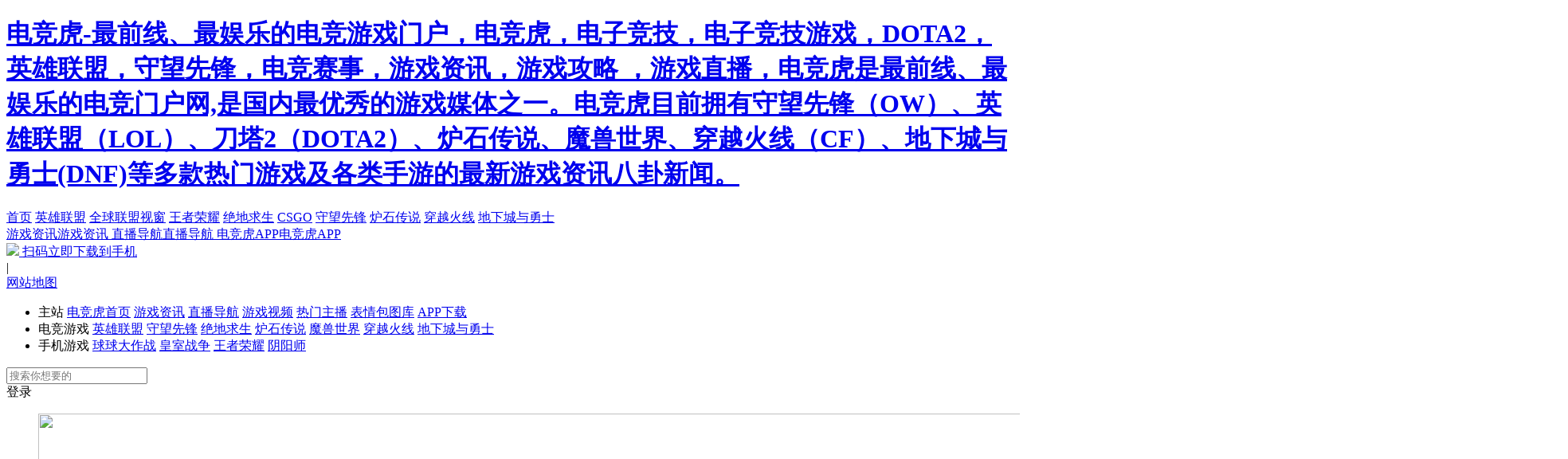

--- FILE ---
content_type: text/html; charset=utf-8
request_url: https://www.dianjinghu.com/news/tag/369
body_size: 8941
content:
<!DOCTYPE html>
<html>   
    <head>
        <meta charset="UTF-8">
        <meta http-equiv="X-UA-Compatible" content="IE=edge,Chrome=1">
        <meta name="viewport" content="width=device-width, initial-scale=1.0, maximum-scale=1.0, user-scalable=0">
        <meta name="format-detection" content="telephone=no,email=no" />
        <title>369相关资讯-电竞虎</title>
        <meta name="keywords" content="369">
        <meta name="description" content="电竞虎为玩家提供369相关资讯，更多369信息，请访问电竞虎：www.dianjinghu.com。">
        <meta name="baidu-site-verification" content="qSFxe8k1K8" />
        <meta property="qc:admins" content="5546451277641162167056375" />
        <link rel="stylesheet" href="/static/frontend/index/css/style.css?v=20260118002123">
        <link rel="stylesheet" href="/static/frontend/css/head-footer.min.css">
                <link rel="stylesheet" href="/static/frontend/css/vui.min.css?v=20260118002">
                <link rel="stylesheet" href="/static/frontend/css/list.min.css?v=20260118002">
                <link rel="stylesheet" href="/static/frontend/css/list-all.min.css?v=20260118002">
                <link rel="shortcut icon" href="https://www.dianjinghu.com/favicon.ico" type="image/x-icon" />
    <input type="hidden"  id='game_id' gameId="" >
    <input type="hidden"  id='video_id' gameId="" >
        <script type="text/javascript" src="/static/frontend/js/jump.js"></script>
        <script type="text/javascript" src="/static/frontend/common/js/pc_to_m.js"></script>
    <link rel="stylesheet" href="/static/frontend/common/css/common.css?v=20260118002123">
    <script type="text/javascript" src="/static/frontend/common/js/jquery-1.11.1.min.js"></script>
</head>
<body class="index">


    <div class="three-head" id="three-head">
        <div class="w1200">
            <h1 class="three-h1"><a href="https://www.dianjinghu.com">电竞虎-最前线、最娱乐的电竞游戏门户，电竞虎，电子竞技，电子竞技游戏，DOTA2，英雄联盟，守望先锋，电竞赛事，游戏资讯，游戏攻略 ，游戏直播，电竞虎是最前线、最娱乐的电竞门户网,是国内最优秀的游戏媒体之一。电竞虎目前拥有守望先锋（OW）、英雄联盟（LOL）、刀塔2（DOTA2）、炉石传说、魔兽世界、穿越火线（CF）、地下城与勇士(DNF)等多款热门游戏及各类手游的最新游戏资讯八卦新闻。</a></h1>

            <div class="three-nav">
                <div class="three-nav1">
                    <a target="_blank" href="https://www.dianjinghu.com">首页</a>
                    <a target="_blank" href="https://lol.dianjinghu.com/">英雄联盟</a>
                    <a target="_blank" href="https://globe.dianjinghu.com">全球联盟视窗</a>
                    <a target="_blank" href="https://pvp.dianjinghu.com">王者荣耀</a>
                    <a target="_blank" href="https://pubg.dianjinghu.com">绝地求生</a>
                    <a target="_blank" href="https://www.dianjinghu.com/game/csgo">CSGO</a>
                    <a target="_blank" href="https://ow.dianjinghu.com">守望先锋</a>
                    <a target="_blank" href="https://www.dianjinghu.com/game/ls">炉石传说</a>
                    <a target="_blank" href="https://www.dianjinghu.com/game/cf">穿越火线</a>
                    <a target="_blank" href="https://www.dianjinghu.com/game/dnf">地下城与勇士</a>
                </div>
                <div class="three-nav2">
                    <a target="_blank" href="https://www.dianjinghu.com/news" class="three-h three-h-news">
                        <i></i>游戏资讯<span class="three-gcra"><i></i>游戏资讯</span>
                    </a>
                   
                    <a target="_blank" href="https://www.dianjinghu.com/tv/" class="three-h three-h-live">
                        <i></i>直播导航<span class="three-gcra"><i></i>直播导航</span>
                    </a>
                    
                    <a target="_blank" href="https://www.dianjinghu.com/download.html" class="three-h three-h-app three-happ-cur" target="_blank">
                        <i></i>电竞虎APP<span class="three-gcra"><i></i>电竞虎APP</span>
                        <div class="three-down-ma">
                            <img src="/static/frontend/images/head-footer/app-down.jpg">
                            扫码立即下载到手机
                        </div>
                    </a>|
                    <div class="three-h-right">
                        <div class="three-map">
                            <a href="https://www.dianjinghu.com/maps/" class="three-mapa">网站地图</a>
                            <ul class="three-mapsbox">
                                <li>
                                    <span>主站</span>
                                    <a target="_blank" href="https://www.dianjinghu.com/">电竞虎首页</a>
                                    <a target="_blank" href="/news/">游戏资讯</a>
                                    <a target="_blank" href="/tv/">直播导航</a>
                                    <a target="_blank" href="/video/">游戏视频</a>
                                    <a target="_blank" href="/star/">热门主播</a>
                                     <a target="_blank" href="https://funny.dianjinghu.com">表情包图库</a>
                                    <a target="_blank" href="/download.html">APP下载</a>
                                </li>
                                <li>
                                    <span>电竞游戏</span>
                                    <a target="_blank" href="https://lol.dianjinghu.com">英雄联盟</a>
                                    <a target="_blank" href="https://ow.dianjinghu.com">守望先锋</a>
                                 <a target="_blank" href="https://pubg.dianjinghu.com">绝地求生</a>
                                    <a target="_blank" href="/game/ls/">炉石传说</a>
                                    <a target="_blank" href="/game/wow/">魔兽世界</a>
                                    <a target="_blank" href="/game/cf/">穿越火线</a>
                                    <a target="_blank" href="/game/dnf/">地下城与勇士</a>
                                </li>
                                <li>
                                    <span>手机游戏</span>
                                    <a target="_blank" href="/game/qiuqiu/">球球大作战</a>
                                    <a target="_blank" href="/game/hszz/">皇室战争</a>
                                    <a target="_blank" href="/game/wzry/">王者荣耀</a>
                                    <a target="_blank" href="/game/yys/">阴阳师</a>
                                </li>
                            </ul>
                        </div>
                        <div class="three-search">
                            <input id="search_top_input" type="text" class="three-input" placeholder="搜索你想要的">
                            <a class="three-search-btn" id="search_top_btn"></a>
                        </div>
                        <span class="three-button">登录</span>
                        <div class="three-loginbox" style="display: none">
                            <a target="_blank" href="" class="user_url"></a>
                            <div class="me-popup" >
                                <div class="user-info">
                                    <div class="user-box">
                                        <a href="" target="_blank"><img src=""></a>
                                        <i class="rank-img q1"></i>						
                                    </div>
                                    <em></em>
                                    <button>签到</button>
                                </div>
                                <ul class="user-nav">
                                    <li>
                                        <a href="https://www.dianjinghu.com/member/index.html" target="_blank">									
                                            个人中心&nbsp;
                                            <i class="sign-nan">( 积分：<b></b> )</i>
                                        </a>
                                    </li>
                                    <li>
                                        <a href="https://www.dianjinghu.com/member/like.html" target="_blank">
                                            关注主播&nbsp;
                                            <i class="like-au">*<b></b>位在直播中</i>
                                        </a>
                                    </li>
                                    <li>
                                        <a href="https://www.dianjinghu.com/member/index.html?v=176866668888018&tag=mobile" target="_blank">
                                            绑定手机
                                        </a>
                                    </li>
                                    <li>
                                        <a href="https://www.dianjinghu.com/member/news.html" target="_blank">
                                            我的消息&nbsp;
                                            <i class="info-data"></i>
                                        </a>
                                    </li>
                                    <li>
                                        <a href="https://www.dianjinghu.com/member/collect.html" target="_blank">
                                            我的收藏
                                        </a>
                                    </li>
                                    <li>
                                        <a href="" class="logout_img">
                                            退出登录
                                        </a>
                                    </li>
                                </ul>
                            </div>
                        </div>
                    </div>
                </div>
            </div>
        </div>
    </div>
<style type="text/css">
    @font-face {
        font-family:font-icon;src:url(../fonts/font-icon.eot?xmsp8c);src:url(../fonts/font-icon.eot?xmsp8c#iefix) format("embedded-opentype"),url(../static/frontend/fonts/font-icon.ttf?xmsp8c) format("truetype"),url(../fonts/font-icon.woff?xmsp8c) format("woff"),url(../fonts/font-icon.svg?xmsp8c#font-icon) format("svg");font-weight:400;font-style:normal
    }
</style>

<div id="slideBox" class="slideBox a">

    <div class="hd">			 

    </div>  

    <div class="bd">
        <ul>
                        <li class="s"><img src="https://static2.dianjinghu.com/static/upload/news/2017/0911/1505121109.jpg" width="1920px" height="398px">
                <a href="http://ow.dianjinghu.com/news/36740.html" target="_blank">蓝帖：黑帮大佬半藏迷陷伊利奥斯的美景</a>
            </li>
                        <li class="s"><img src="https://static1.dianjinghu.com/static/upload/news_recommend/2016/0826/20160826105543_19928.jpg" width="1920px" height="398px">
                <a href="http://www.dianjinghu.com/news/detail/14345.html" target="_blank">驰骋决斗场 盘点dnf中PK控制最强的职业</a>
            </li>
                        <li class="s"><img src="https://static2.dianjinghu.com/static/upload/news_recommend/2016/0826/20160826105226_38408.jpg" width="1920px" height="398px">
                <a href="http://dota2.dianjinghu.com/news/detail/14551.html" target="_blank">PPD Ti后视频博客：对第三很满意，我们比DC更好</a>
            </li>
                        <li class="s"><img src="https://static2.dianjinghu.com/static/upload/news_recommend/2016/0826/20160826105311_33412.jpg" width="1920px" height="398px">
                <a href="http://www.dianjinghu.com/news/detail/14562.html" target="_blank">卡拉赞之夜三区展览馆 各关卡机制详解</a>
            </li>
                        <li class="s"><img src="https://static1.dianjinghu.com/static/upload/news_recommend/2016/0826/20160826105444_71604.jpg" width="1920px" height="398px">
                <a href="http://www.dianjinghu.com/game/cf/" target="_blank">CFPLS9值得关注的赛场新人</a>
            </li>
                    </ul>
    </div>

    <div class="bg"></div>  

    <div class="prev-box">
        <a href="javascript:void(0)" class="prev"></a>
    </div>

    <div class="next-box">
        <a href="javascript:void(0)" class="next"></a>
    </div>

</div>


<div class="container oh pb100">
  
    <div class="list-left article-left">
     
   
        	
        <div class="nav-tabs">
            <a href="/news/tag/369" class="cur" >369</a>
            <a id="kword" data-name='369' style="display: none"></a>
        </div>
        
                <a class="media-lg" target="_blank" href="https://lol.dianjinghu.com/news/97053.html">
            <img src="/static/upload/news/2023/0922/16953791937085.png" class="left">
            <div class="media-right">
                <h4 class="tit">
                    外媒评级S13世界赛上单选手：Zeus和369最强！                </h4>
                <p>
                    虽然这段时间中韩赛区的选手们都在备战亚运会，但是面对全球玩家，年底的世界赛一样备受关注。最近外媒ESPM就评级了S13世                </p>
                <div class="cat-all">
                    <span class="cat">英雄联盟</span>
                    <span class="time"><i></i>09-22</span>
                </div>
            </div>
        </a>
                <a class="media-lg" target="_blank" href="https://lol.dianjinghu.com/news/95349.html">
            <img src="/static/upload/news/2022/0929/16644303291969.png" class="left">
            <div class="media-right">
                <h4 class="tit">
                    虎娘日报：灵魂莲华2022预售开启 369的蜕变之路                </h4>
                <p>
                    Viper说道：非常开心能够晋级本次全球总决赛，感觉有比去年更多的强队参加今年的全球总决赛，为了像去年一样展现出好的竞技                </p>
                <div class="cat-all">
                    <span class="cat">英雄联盟</span>
                    <span class="time"><i></i>09-29</span>
                </div>
            </div>
        </a>
        
        <div class="pages zh">
            		
        </div>
    </div>
    <div class="article-right">
<link rel="stylesheet" href="/static/frontend/css/home_detail.css">
<script>
    var _hmt = _hmt || [];
    _hmt.push(['_setAccount', 'fc9b8705745a0fed0579a64b8b970e04']);

    function advifshow() {
        $.post('/web.php?m=home&c=ajax&a=advifshow',{},function(res){
            if(res.show == 1) {
                $('#adv_pos_1').show();
            }
        },'json');
    }
    advifshow();
</script>
<style type="text/css">
    .part-one { z-index:9; }
    #adv_pos_1,.adv1 { display:none; }
    /*#ft_Div_ftcpvrich4595B{
        position:absolute!important;
        right: 162px!important;
        top: 619px!important;
        z-index: 1!important;
    }*/

    #adv_n { width: 300px;position:relative;margin-top:10px;}
    #adv_n ul li { float:left; }

    #adv_n .dots { position: absolute; right: 15px; bottom: 15px;}

    #adv_n .dots li

    {
        display: inline-block;

        width: 10px;

        height: 10px;

        margin: 0 4px;

        text-indent: -999em;

        border: 2px solid #fff;

        border-radius: 6px;

        cursor: pointer;

        opacity: .4;

        -webkit-transition: background .5s, opacity .5s;

        -moz-transition: background .5s, opacity .5s;

        transition: background .5s, opacity .5s;

    }

    #adv_n .dots li.active

    {

        background: #fff;

        opacity: 1;

    }
    body.index .article-right { position:relative; overflow: initial;}
    body.index .key-share .share { margin:15px 0 15px 18px; }
    body.index .key-share .keyword,body.index .key-share .collection{ margin:15px 0;}

</style>
    <div>
        <div style="margin-bottom: 10px;display:none;">
<!--            <script type='text/javascript' src='https://j.kfd3sm2c.com/js/c/13491_2449.js'></script>-->
            <script>
                (function() {
                    var s = "_" + Math.random().toString(36).slice(2);
                    document.write('<div id="' + s + '"></div>');
                    (window.slotbydup=window.slotbydup || []).push({
                        id: '6208972',
                        container: s,
                        size: '300,250',
                        display: 'inlay-fix'
                    });
                })();
            </script>

        </div>
<!--        <script type='text/javascript' src='https://j.kfd3sm2c.com/js/c/13491_2450.js'></script>-->
        <script>
            (function() {
                var s = "_" + Math.random().toString(36).slice(2);
                document.write('<div id="' + s + '"></div>');
                (window.slotbydup=window.slotbydup || []).push({
                    id: '6208973',
                    container: s,
                    size: '300,250',
                    display: 'inlay-fix'
                });
            })();
        </script>

    </div>

    <div id="adv_n" style="display: none;">
        <ul>
            <li><a target="_blank" href="https://www.lietu66.com/?djh"><img src="/static/frontend/images/djh_ladv_1.jpg" alt="" width="300" height="250" ></a></li>
            <li><a target="_blank" href="https://www.yigaoba.com/?djh"><img src="/static/frontend/images/djh_ladv_2.jpg" alt="" width="300" height="250" ></a></li>
        </ul>
    </div>
    <script type="text/javascript" src="/static/frontend/js/unslider.min.js"></script>
    <script>
        $('#adv_n').unslider({
            dots: true
        });
    </script>

    
        <script>
        /*
        (function() {
            var s = "_" + Math.random().toString(36).slice(2);
            document.write('<div id="' + s + '"></div>');
            (window.slotbydup=window.slotbydup || []).push({
                id: '6207516',
                container: s,
                size: '300,250',
                display: 'inlay-fix'
            });
        })();
         */
    </script>
    <h2 class="panel-title">热门资讯<a href="/news/" target="_blank" class="move">+More</a></h2>
    <div class="hot-news">
        <div class="adv_de_1">
            <script>
                (function() {
                    var s = "_" + Math.random().toString(36).slice(2);
                    document.write('<div id="' + s + '"></div>');
                    (window.slotbydup=window.slotbydup || []).push({
                        id: '6240993',
                        container: s,
                        size: '282,93',
                        display: 'inlay-fix'
                    });
                })();
            </script>
            <script src="//dup.baidustatic.com/js/os.js"></script>
        </div>
                    <a href="https://www.dianjinghu.com/news/98943.html" class="med-sm">
                <div class="left"><img src="https://www.dianjinghu.com/static/upload/news/2026/0112/17681899496615.png" data-original="/static/upload/news/2026/0112/17681899496615.png"></div>
                <div class="right med-right">
                    <h4>实机首爆即引爆全场！《太吾绘卷》鸿蒙版试...</h4>
                    <div class="keyword-class">
                        <span>游戏资讯</span>
                    </div>
                </div>
            </a>
                    <a href="https://www.dianjinghu.com/news/98945.html" class="med-sm">
                <div class="left"><img src="https://www.dianjinghu.com/static/upload/news/2026/0115/17684682951623.png" data-original="/static/upload/news/2026/0115/17684682951623.png"></div>
                <div class="right med-right">
                    <h4>ROG联合NVIDIA推出G-SYNC ...</h4>
                    <div class="keyword-class">
                        <span>游戏资讯</span>
                    </div>
                </div>
            </a>
                    <a href="https://www.dianjinghu.com/news/98946.html" class="med-sm">
                <div class="left"><img src="https://www.dianjinghu.com/static/upload/news/2026/0116/17685541459937.png" data-original="/static/upload/news/2026/0116/17685541459937.png"></div>
                <div class="right med-right">
                    <h4>技嘉 CES 2026 发布四款全新 O...</h4>
                    <div class="keyword-class">
                        <span>游戏资讯</span>
                    </div>
                </div>
            </a>
                    <a href="https://lol.dianjinghu.com/news/98942.html" class="med-sm">
                <div class="left"><img src="https://www.dianjinghu.com/static/upload/news/2026/0111/17681235819494.jpg" data-original="/static/upload/news/2026/0111/17681235819494.jpg"></div>
                <div class="right med-right">
                    <h4>《英雄联盟》开启2026年第一主题季：德...</h4>
                    <div class="keyword-class">
                        <span>英雄联盟</span>
                    </div>
                </div>
            </a>
                    <a href="https://lol.dianjinghu.com/news/98944.html" class="med-sm">
                <div class="left"><img src="https://www.dianjinghu.com/static/upload/news/2026/0115/17684580783127.jpg" data-original="/static/upload/news/2026/0115/17684580783127.jpg"></div>
                <div class="right med-right">
                    <h4>虎娘日报：设计师透出26.02改动内容 ...</h4>
                    <div class="keyword-class">
                        <span>英雄联盟</span>
                    </div>
                </div>
            </a>
                    <a href="https://lol.dianjinghu.com/news/98948.html" class="med-sm">
                <div class="left"><img src="https://www.dianjinghu.com/static/upload/news/2026/0117/17686266499403.png" data-original="/static/upload/news/2026/0117/17686266499403.png"></div>
                <div class="right med-right">
                    <h4>虎娘日报：云顶2026春季赛即将打响 A...</h4>
                    <div class="keyword-class">
                        <span>英雄联盟</span>
                    </div>
                </div>
            </a>
        
    </div>

    <div class="advertise-emo">
        <h2 class="panel-title"><i></i>热门表情包<a target="_blank" href="https://funny.dianjinghu.com/list/all/hot">+More</a></h2>

                 <div class="em-thumbnail-sm emo">
            <a target="_blank" href="https://funny.dianjinghu.com/detail/71809">
                <img class="cover" src="/static/upload/news/2019/0327/1553681914.jpg" data-original="/static/upload/news/2019/0327/1553681914.jpg"/>
                <p class="title">周淑怡：你真棒！</p>

            </a>
        </div>
        <div class="em-thumbnail-sm emo">
            <a target="_blank" href="https://funny.dianjinghu.com/detail/71808">
                <img class="cover" src="/static/upload/news/2019/0327/1553681927.jpg" data-original="/static/upload/news/2019/0327/1553681927.jpg"/>
                <p class="title">余霜：开黑吗？</p>

            </a>
        </div>
        <div class="em-thumbnail-sm emo">
            <a target="_blank" href="https://funny.dianjinghu.com/detail/71807">
                <img class="cover" src="/static/upload/news/2019/0327/1553681940.jpg" data-original="/static/upload/news/2019/0327/1553681940.jpg"/>
                <p class="title">Rita：新年快乐...</p>

            </a>
        </div>
        <div class="em-thumbnail-sm emo">
            <a target="_blank" href="https://funny.dianjinghu.com/detail/70699">
                <img class="cover" src="/static/upload/news/2019/0327/1553681969.jpg" data-original="/static/upload/news/2019/0327/1553681969.jpg"/>
                <p class="title">周淑怡：嗯哼~</p>

            </a>
        </div>
        <div class="em-thumbnail-sm emo">
            <a target="_blank" href="https://funny.dianjinghu.com/detail/70673">
                <img class="cover" src="/static/upload/news/2019/0327/1553681980.jpg" data-original="/static/upload/news/2019/0327/1553681980.jpg"/>
                <p class="title">余霜：可爱爱！</p>

            </a>
        </div>
        <div class="em-thumbnail-sm emo">
            <a target="_blank" href="https://funny.dianjinghu.com/detail/70422">
                <img class="cover" src="/static/upload/news/2019/0327/1553682033.jpg" data-original="/static/upload/news/2019/0327/1553682033.jpg"/>
                <p class="title">周淑怡：来跳舞呀</p>

            </a>
        </div>
       </div>
    <!--<script type="text/javascript" src="/static/frontend/js/news/rec4.js?v=20260118002"></script>-->
    <!--<script>
        (function() {
            var s = "_" + Math.random().toString(36).slice(2);
            document.write('<div style="" id="' + s + '"></div>');
            (window.slotbydup = window.slotbydup || []).push({
                id: "u3524378",
                container:  s
            });
        })();
    </script>
    -->
    <!--<script type="text/javascript">
        (function() {
            var s = "_" + Math.random().toString(36).slice(2);
            document.write('<div style="margin-left:-23px" id="' + s + '"></div>');
            (window.slotbydup = window.slotbydup || []).push({
                id: "u3540294",
                container:  s
            });
        })();
    </script>-->
    <!-- <script type="text/javascript">
        (function() {
            var s = "_" + Math.random().toString(36).slice(2);
            document.write('<div style="margin-left: -23px;" id="' + s + '"></div>');
            (window.slotbydup = window.slotbydup || []).push({
                id: "u3541488",
                container:  s
            });
        })();
    </script> -->

    <h2 class="panel-title">电竞虎推荐<a target="_blank" href="https://www.dianjinghu.com/#cp" class="move">+More</a></h2>
    <div class="tag-ADbox">
        <script>
            var _hmt = _hmt || [];
            _hmt.push(['_setAccount', 'fc9b8705745a0fed0579a64b8b970e04']);
        </script>
        <a href="https://dj.dianjinghu.com/games/farcry5/" onclick="_hmt.push(['_trackEvent', 'lol-news-detail', 'click', 'lol_right_1']);" style="display:block;" target="_blank"><img class="" src="/static/frontend/images/lol/tj/1534926560.jpg" data-original="/static/frontend/images/lol/tj/1534926560.jpg"></a>
        <a href="https://dj.dianjinghu.com/games/gta5/" onclick="_hmt.push(['_trackEvent', 'lol-news-detail', 'click', 'lol_right_2']);" target="_blank"><img class="" src="/static/frontend/images/lol/tj/1534926523.jpg" data-original="/static/frontend/images/lol/tj/1534926523.jpg"></a>
        <a href="https://dj.dianjinghu.com/games/needforspeed20/" onclick="_hmt.push(['_trackEvent', 'lol-news-detail', 'click', 'lol_right_3']);" target="_blank"><img class="" src="/static/frontend/images/lol/tj/needforspeed20.jpg" data-original="/static/frontend/images/lol/tj/needforspeed20.jpg"></a>
        <div class="num">
            <span class="cur"></span>
            <span></span>
            <span></span>
        </div>
    </div>
    <a href="https://funny.dianjinghu.com/" class="thumbnail" target="_blank">
        <img class="" src="/static/upload/recommend/2018/0822/1534926560.jpg" data-original="https://static2.dianjinghu.com/static/upload/recommend/2018/0822/1534926560.jpg">表面兄弟-电竞表情包-表情包图库社区    </a>

    <script type="text/javascript" src="/static/frontend/js/news/rec5.js?v=20260118002"></script>
</div></div>



<div style="display: none;">
	<script>
	var _hmt = _hmt || [];
	(function() {
	  var hm = document.createElement("script");
	  hm.src = "https://hm.baidu.com/hm.js?5e78e18c1ec6cec87d9b4dd7f28d1f96";
	  var s = document.getElementsByTagName("script")[0]; 
	  s.parentNode.insertBefore(hm, s);
	})();
	</script>

	<script src="https://s11.cnzz.com/z_stat.php?id=1261746500&web_id=1261746500" language="JavaScript"></script>
</div>

<div class="login_box">
    <p class="p_text">欢迎登录电竞虎大家庭</p>
    <i class="colse_xin_head"></i>
    <div class="input_box">
        <div class="input_left">
            <div class="tab">
                <span class="cur">账号密码登录</span>
                <span>手机快捷登录/注册</span>
            </div>
            <div class="login_input_width">					
                <div class="w-register_account">
                    <div class="input_account">
                        <input type="text" placeholder="请输入账号" maxlength="11">
                    </div>
                    <div class="input_password">
                        <input type="password" placeholder="请输入密码" maxlength="12">
                    </div>
                    <div class="wmima">
                        <label><input checked="checked" type="checkbox" name="LoginForm[remname]">下次自动登录</label>
                        <div class="mima_wat">忘记密码？</div>
                    </div>
                </div>
                <div class="w-register_register">
                    <div class="input_account">
                        <input type="text" placeholder="请输入手机号" maxlength="11">
                        <button class="send_v_code" type="submit" >发送验证码</button>
                    </div>							
                    <div class="input_code">
                        <input type="text" placeholder="请输入验证码" maxlength="6">
                    </div>
                    <div class="login_agreement">
                        <label class="agreement_label cur" ><input checked="checked" type="checkbox" name="itmes">点击登录即说明同意电竞虎<a href="">《用户注册协议》</a></label>
                    </div>						
                </div>
                <div class="forget_password">
                    <div class="input_account">
                        <input type="text" placeholder="请输入手机号" maxlength="11">
                        <button class="send_v_code" type="submit" value="">发送验证码</button>
                    </div>							
                    <div class="input_code">
                        <input type="text" placeholder="请输入验证码" maxlength="6">
                    </div>
                    <div class="input_password">
                        <input type="password" placeholder="请输入密码" maxlength="12">
                    </div>			
                </div>
                <div class="login_accountname">
                    <div class="input_name">
                        <input type="text" placeholder="请输入新昵称" maxlength="16">
                    </div>	
                    <div class="input_password">
                        <input type="password" placeholder="请设置新密码" maxlength="12">
                    </div>
                </div>
            </div>
            <em id="login_prompt"></em>
            <input type="button"  value="登录" class="button_login">
        </div>
        <div class="input_right">
            <strong class="b_login">使用第三方账号登录：</strong>
            <div class="account">
                <a href="https://www.dianjinghu.com/web.php/home/oauth/index/type/qq/" class="account_QQ"></a>
                <a href="https://www.dianjinghu.com/web.php/home/oauth/index/type/weibo" class="account_weibo"></a>
                <a href="https://www.dianjinghu.com#" class="account_weixin"></a>
            </div>
            <p class="p_login">登陆后请及时绑定手机已体验更多功能哦~</p>
        </div>
    </div>
</div>
<div class="modals_bj"></div>
<footer>
    <div class="footer-friends">
        <div class="w1200">
            <div class="footer-left">
                <h4>友情链接：</h4>
                <a href="http://www.quanmin.tv/" target="_blank">全民TV</a>
                <a href="http://www.ali213.net/" target="_blank">游侠网</a>
                <a href="https://lol.dianjinghu.com/" target="_blank">英雄联盟</a>
                <a href="http://ow.dianjinghu.com/" target="_blank">守望先锋</a>
                <a href="http://dota2.dianjinghu.com/" target="_blank">DOTA2</a>
                <a href="https://www.dianjinghu.com/game/ls/" target="_blank">炉石传说</a>
                <a href="http://v.17173.com/live" target="_blank">
                    游戏八爪</a>
                <a href="https://www.dianjinghu.com/game/cf/" target="_blank">穿越火线</a>
                <a href="https://www.dianjinghu.com/game/dnf/" target="_blank">DNF</a>
                <a href="https://www.dianjinghu.com/game/hots/" target="_blank">风暴英雄</a>
                <a href="https://www.dianjinghu.com/game/wow/" target="_blank">魔兽世界</a>
                <a href="https://www.dianjinghu.com/wca/" target="_blank"> 2016WCA</a>
                <a href="https://lol.dianjinghu.com/msi" target="_blank">2016MSI</a>
                <a href="https://lol.dianjinghu.com/lpl" target="_blank">2016LPL</a>
                <a href="http://game.2345.com" target="_blank">游戏大全</a>
                <a href="http://wow.178.com/" target="_blank">178魔兽世界 </a>
                <a href="http://web.114la.com/" target="_blank">114啦网络游戏</a>
                <a href="http://www.dadianjing.cn/" target="_blank">大电竞</a>
                <a href="http://www.yxbao.com/game/" target="_blank">单机游戏大全</a>
                <a href="http://www.cespc.com/" target="_blank">竞游网</a>
                <a href="http://www.qifei1.com" target="_blank">全面战争MOD</a>
                <a href="http://www.mobawan.com" target="_blank">moba玩</a>
                <a href="http://www.9game.cn/sxd2/" target="_blank">神仙道2手游</a>
                <a href="http://dianjing.52pk.com/" target="_blank">52PK电竞频道</a>
                <a href="http://www.joyme.com/games/" target="_blank">好玩的游戏推荐</a>
                <a href="http://www.5gy.com" target="_blank">5G游戏网</a>
                <a href="http://www.wancaomei.com/" target="_blank">草莓游戏</a>
                <a href="http://www.lpllol.com/" target="_blank">爱玩网</a>
                <a href="http://www.redniao.com/" target="_blank">手机游戏开发</a>
                <a href="http://2727yx.com/" target="_blank">2727游戏网</a>
                <a href="http://www.wanyeyou.net/" target="_blank">页游开服表</a>
                <a href="http://www.tuwan.com/game/" target="_blank">兔玩游戏库</a>
                <a href="http://iglol.cn/" target="_blank">IG电竞网</a>
                <a href="http://www.modwang.com/" target="_blank">游戏工坊</a>
                <a href="http://pc.07073.com/" target="_blank">07073单机游戏</a>
                <a href="http://www.baojinyou.com/" target="_blank">好玩的游戏</a>
                <a href="http://www.yxdown.com/m/" target="_blank" class="none">手机游戏</a>
            </div>
            <div class="footer-right cur">
                <div class="qr-code">
                    <img src="/static/frontend/images/login/er.jpg">
                    关注电竞虎微信
                </div>
                <div class="qr-code">
                    <img src="/static/frontend/images/login/app-down.jpg">
                    下载电竞虎APP
                </div>

            </div>
        </div>
    </div>
    <div class="footer-bot">
        <div class="w1200">
            <p>
                <a href="https://www.dianjinghu.com/about/#us" target="_blank">关于我们</a>丨
                <a href="https://www.dianjinghu.com/about/#ad" target="_blank">广告投放</a>丨
                <a href="https://www.dianjinghu.com/about/#link" target="_blank">友链交换</a>丨
                <a href="https://www.dianjinghu.com/about/#job" target="_blank">诚聘英才</a>丨
                <a href="https://www.dianjinghu.com/about/#contact" target="_blank">联系方式</a>丨
                <a href="https://www.dianjinghu.com/maps/" target="_blank">网站地图</a>			
            </p>
            <p>
                <a href="http://youxi.dianjinghu.com/yonghu.html" target="_blank">用户协议</a>丨
                <a href="http://youxi.dianjinghu.com/jian.html" target="_blank">家长监护工程</a>丨
                <a href="http://youxi.dianjinghu.com/jiufen.html" target="_blank">交易纠纷处理</a>丨
                <a href="http://youxi.dianjinghu.com/chenmi.html" target="_blank">防沉迷系统</a>丨
                <a href="http://youxi.dianjinghu.com/" target="_blank">游戏</a>
                <a href="javascript:;" >游戏</a>
            </p>
            <p>
                版权所有 © dianjinghu.com丨沪ICP备16016471号丨<a href="http://sq.ccm.gov.cn/ccnt/sczr/service/business/emark/toDetail/35EE6340D8637151E0530140A8C0E25A" target="_blank"><img src="/static/frontend/images/login/wenhuajingying.png"  style="vertical-align: middle;margin-right:2px;">沪网文（2016）1320-004号</a>
            </p>
            <p>
                增值电信业务经营许可证：沪B2-20160157丨广播电视节目制作经营许可证：（沪）字第1877号
            </p>
        </div>
    </div>
</footer>
<script type="text/javascript" src="/static/frontend/common/js/jquery.lazyload.js"></script>
<script type="text/javascript" src="/static/frontend/common/js/common.js"></script>
<script src="/static/frontend/js/headII.js"></script>
<script type="text/javascript" src="/static/frontend/index/js/qiehuan.js"></script>
<script type="text/javascript" src="/static/frontend/index/js/Tu.js"></script>
<div style="display: none;">
	<script>
	var _hmt = _hmt || [];
	(function() {
	  var hm = document.createElement("script");
	  hm.src = "https://hm.baidu.com/hm.js?5e78e18c1ec6cec87d9b4dd7f28d1f96";
	  var s = document.getElementsByTagName("script")[0]; 
	  s.parentNode.insertBefore(hm, s);
	})();
	</script>
	<script src="https://s11.cnzz.com/z_stat.php?id=1261746500&web_id=1261746500" language="JavaScript"></script>
</div>




<script type="text/javascript" src="/static/frontend/lib/jquery.SuperSlide.2.1.1.js"></script>
<script type="text/javascript" src="/static/frontend/js/show.min.js"></script>
<script src="/static/frontend/js/content.js"></script>